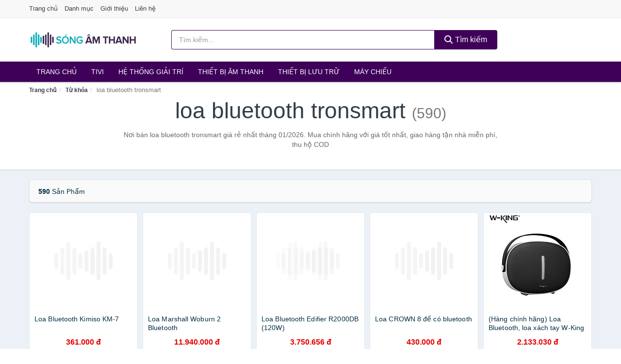

--- FILE ---
content_type: text/html; charset=UTF-8
request_url: https://songamthanh.com/tag/loa-bluetooth-tronsmart-ti/
body_size: 10056
content:
<!DOCTYPE html><html lang="vi"><head prefix="og: http://ogp.me/ns# fb: http://ogp.me/ns/fb# article: http://ogp.me/ns/article#"><meta charset="utf-8"><!--[if IE]><meta http-equiv='X-UA-Compatible' content='IE=edge,chrome=1'><![endif]--><meta name="viewport" content="width=device-width,minimum-scale=1,initial-scale=1"><title>Giá loa bluetooth tronsmart ở đâu rẻ nhất tháng 01/2026 - So sánh giá | SongAmThanh.com</title><meta name="description" content="Nơi bán loa bluetooth tronsmart giá rẻ nhất tháng 01/2026. Mua chính hãng với giá tốt nhất, giao hàng tận nhà miễn phí, thu hộ COD"><meta name="keywords" content="loa bluetooth tronsmart"><meta name="robots" content="noodp"/><meta itemprop="name" content="Giá loa bluetooth tronsmart ở đâu rẻ nhất tháng 01/2026 - So sánh giá | SongAmThanh.com"><meta itemprop="description" content="Nơi bán loa bluetooth tronsmart giá rẻ nhất tháng 01/2026. Mua chính hãng với giá tốt nhất, giao hàng tận nhà miễn phí, thu hộ COD"><meta itemprop="image" content="https://c.mgg.vn/d/songamthanh.com/img/logo.jpg"><meta name="twitter:card" content="summary"><meta name="twitter:site" content="SongAmThanh.com"><meta name="twitter:title" content="Giá loa bluetooth tronsmart ở đâu rẻ nhất tháng 01/2026 - So sánh giá | SongAmThanh.com"><meta name="twitter:description" content="Nơi bán loa bluetooth tronsmart giá rẻ nhất tháng 01/2026. Mua chính hãng với giá tốt nhất, giao hàng tận nhà miễn phí, thu hộ COD"><meta name="twitter:creator" content="@SongAmThanh"><meta name="twitter:image" content="https://c.mgg.vn/d/songamthanh.com/img/logo.jpg"><meta property="og:title" content="Giá loa bluetooth tronsmart ở đâu rẻ nhất tháng 01/2026 - So sánh giá | SongAmThanh.com" /><meta property="og:type" content="website" /><meta property="og:url" content="https://songamthanh.com/tag/loa-bluetooth-tronsmart-ti/" /><meta property="og:image" content="https://c.mgg.vn/d/songamthanh.com/img/logo.jpg" /><meta property="og:description" content="Nơi bán loa bluetooth tronsmart giá rẻ nhất tháng 01/2026. Mua chính hãng với giá tốt nhất, giao hàng tận nhà miễn phí, thu hộ COD" /><meta property="og:locale" content="vi_VN" /><meta property="og:site_name" content="Sóng Âm Thanh" /><meta property="fb:app_id" content="742738932864342"/><link rel="canonical" href="https://songamthanh.com/tag/loa-bluetooth-tronsmart-ti/" /><link rel="apple-touch-icon" sizes="180x180" href="https://c.mgg.vn/d/songamthanh.com/img/icons/apple-touch-icon.png"><link rel="icon" type="image/png" sizes="32x32" href="https://c.mgg.vn/d/songamthanh.com/img/icons/favicon-32x32.png"><link rel="icon" type="image/png" sizes="16x16" href="https://c.mgg.vn/d/songamthanh.com/img/icons/favicon-16x16.png"><link rel="manifest" href="https://songamthanh.com/webmanifest.json"><link rel="mask-icon" href="https://c.mgg.vn/d/songamthanh.com/img/icons/safari-pinned-tab.svg" color="#19153e"><link rel="shortcut icon" href="/favicon.ico"><meta name="apple-mobile-web-app-title" content="Sóng Âm Thanh"><meta name="application-name" content="Sóng Âm Thanh"><meta name="msapplication-TileColor" content="#19153e"><meta name="msapplication-TileImage" content="https://c.mgg.vn/d/songamthanh.com/img/icons/mstile-144x144.png"><meta name="msapplication-config" content="https://c.mgg.vn/d/songamthanh.com/img/icons/browserconfig.xml"><meta name="theme-color" content="#19153e"><style type="text/css">html{font-family:-apple-system,BlinkMacSystemFont,"Segoe UI",Roboto,"Helvetica Neue",Arial,"Noto Sans",sans-serif,"Apple Color Emoji","Segoe UI Emoji","Segoe UI Symbol","Noto Color Emoji";-webkit-text-size-adjust:100%;-ms-text-size-adjust:100%}body{margin:0}article,aside,details,figcaption,figure,footer,header,hgroup,main,menu,nav,section,summary{display:block}audio,canvas,progress,video{display:inline-block;vertical-align:baseline}audio:not([controls]){display:none;height:0}[hidden],template{display:none}a{background-color:transparent}a:active,a:hover{outline:0}abbr[title]{border-bottom:1px dotted}b,strong{font-weight:600}dfn{font-style:italic}h1{margin:.67em 0;font-size:2em}mark{color:#000;background:#ff0}small{font-size:80%}sub,sup{position:relative;font-size:75%;line-height:0;vertical-align:baseline}sup{top:-.5em}sub{bottom:-.25em}img{border:0}svg:not(:root){overflow:hidden}figure{margin:1em 40px}hr{height:0;-webkit-box-sizing:content-box;-moz-box-sizing:content-box;box-sizing:content-box}pre{overflow:auto}code,kbd,pre,samp{font-family:monospace,monospace;font-size:1em}button,input,optgroup,select,textarea{margin:0;font:inherit;color:inherit}button{overflow:visible}button,select{text-transform:none}button,html input[type=button],input[type=reset],input[type=submit]{-webkit-appearance:button;cursor:pointer}button[disabled],html input[disabled]{cursor:default}button::-moz-focus-inner,input::-moz-focus-inner{padding:0;border:0}input{line-height:normal}input[type=checkbox],input[type=radio]{-webkit-box-sizing:border-box;-moz-box-sizing:border-box;box-sizing:border-box;padding:0}input[type=number]::-webkit-inner-spin-button,input[type=number]::-webkit-outer-spin-button{height:auto}input[type=search]{-webkit-box-sizing:content-box;-moz-box-sizing:content-box;box-sizing:content-box;-webkit-appearance:textfield}input[type=search]::-webkit-search-cancel-button,input[type=search]::-webkit-search-decoration{-webkit-appearance:none}fieldset{padding:.35em .625em .75em;margin:0 2px;border:1px solid silver}legend{padding:0;border:0}textarea{overflow:auto}optgroup{font-weight:600}table{border-spacing:0;border-collapse:collapse}td,th{padding:0}</style><link href="https://c.mgg.vn/d/songamthanh.com/css/s1.css" rel="stylesheet"><!--[if lt IE 9]><script src="https://oss.maxcdn.com/html5shiv/3.7.3/html5shiv.min.js"></script><script src="https://oss.maxcdn.com/respond/1.4.2/respond.min.js"></script><![endif]--><script src="https://cdn.onesignal.com/sdks/OneSignalSDK.js" async=""></script><script>var OneSignal = window.OneSignal || [];OneSignal.push(function() {OneSignal.init({appId: "3b613afa-b86d-4268-85d1-6acecebc70e2"});});</script></head><body itemscope="" itemtype="http://schema.org/WebPage"><div id="header-top"><header itemscope="" itemtype="http://schema.org/WPHeader"><div id="top-header" class="hidden-xs"><div class="container"><div class="row"><div class="col-sm-12"><a href="https://songamthanh.com/" title="Trang chủ">Trang chủ</a> <a href="https://songamthanh.com/danh-muc/" title="Danh mục">Danh mục</a> <a href="https://songamthanh.com/p/gioi-thieu.html" title="Giới thiệu">Giới thiệu</a> <a href="https://songamthanh.com/p/lien-he.html" title="Liên hệ">Liên hệ</a></div></div></div></div><div id="main-header"><div class="container"><div class="row"><div class="col-xs-12 col-sm-4 col-md-3"><button type="button" class="visible-xs bnam-menu is-closed" data-toggle="offcanvas" aria-label="Menu"><span class="hamb-top"></span><span class="hamb-middle"></span><span class="hamb-bottom"></span></button><a href="https://songamthanh.com/" class="logo" itemprop="headline" title="SongAmThanh.com"><img data-original="https://c.mgg.vn/d/songamthanh.com/img/logo_header.jpg" class="lazy" alt="Sóng Âm Thanh" src="[data-uri]" width="auto" height="auto"><noscript><img src="https://c.mgg.vn/d/songamthanh.com/img/logo_header.jpg" alt="Sóng Âm Thanh" srcset="https://c.mgg.vn/d/songamthanh.com/img/logo_header@2x.jpg 2x"></noscript><span class="hidden" itemprop="description">Sóng Âm Thanh</span></a></div><div id="header-search" class="hidden-xs col-sm-8 col-md-7"><form method="GET" action="https://songamthanh.com/" itemprop="potentialAction" itemscope="" itemtype="http://schema.org/SearchAction"><meta itemprop="target" content="https://songamthanh.com/?s={s}"><div class="input-group form"><input type="text" name="s" class="form-control" placeholder="Tìm kiếm..." aria-label="Tìm kiếm Thương hiệu" value="" id="search-top"><span class="input-group-btn"><button class="btn btn-search-top" type="submit"><span class="s-icon"><span class="s-icon-circle"></span><span class="s-icon-rectangle"></span></span> Tìm kiếm</button></span></div></form></div></div></div></div></header></div><div id="search-mobi" class="container visible-xs"><div class="row"><div class="col-xs-12"><form method="GET" action="https://songamthanh.com/"><div class="input-group form"><input name="s" class="search-top form-control" placeholder="Tìm kiếm..." value="" type="text" aria-label="Tìm kiếm Thương hiệu"><span class="input-group-btn"><button class="btn btn-danger btn-search-top" type="submit">Tìm kiếm</button></span></div></form></div></div></div><div id="header-nav"><div class="container"><nav id="main-nav" itemscope itemtype="http://schema.org/SiteNavigationElement" aria-label="Main navigation"><ul class="menu"><li><a href="https://songamthanh.com/" title="Trang chủ">Trang chủ</a></li><li class="dropdown o-col"><a href="https://songamthanh.com/tivi-5649/" title="Tivi">Tivi</a><ul class="dropdown-menu"><li><a href="https://songamthanh.com/tivi-cao-cap-13534/" title="Tivi cao cấp">Tivi cao cấp</a></li><li><a href="https://songamthanh.com/smart-tivi-android-tivi-4873/" title="Smart Tivi - Android Tivi">Smart Tivi - Android Tivi</a></li><li><a href="https://songamthanh.com/internet-tivi-12158/" title="Internet Tivi">Internet Tivi</a></li><li><a href="https://songamthanh.com/tivi-4k-6914/" title="Tivi 4K">Tivi 4K</a></li><li><a href="https://songamthanh.com/tivi-thuong-led-4870/" title="Tivi thường (LED)">Tivi thường (LED)</a></li><li><a href="https://songamthanh.com/tivi-oled-8237/" title="Tivi OLED">Tivi OLED</a></li><li><a href="https://songamthanh.com/tivi-qled-9584/" title="Tivi QLED">Tivi QLED</a></li></ul></li><li class="dropdown"><a href="https://songamthanh.com/he-thong-giai-tri-27202/" title="Hệ thống giải trí">Hệ thống giải trí</a><ul class="dropdown-menu"><li><a href="https://songamthanh.com/android-tv-box-smart-box-7708/" title="Android TV Box, Smart Box">Android TV Box, Smart Box</a></li><li><a href="https://songamthanh.com/thiet-bi-phat-streaming-29492/" title="Thiết bị phát Streaming">Thiết bị phát Streaming</a></li><li><a href="https://songamthanh.com/loa-7709/" title="Loa">Loa</a></li><li><a href="https://songamthanh.com/dan-am-thanh-5600/" title="Dàn âm thanh">Dàn âm thanh</a></li><li><a href="https://songamthanh.com/receivers-amplifier-mixer-7713/" title="Receivers, Amplifier, Mixer">Receivers, Amplifier, Mixer</a></li><li><a href="https://songamthanh.com/bo-giai-ma-am-thanh-dac-29506/" title="Bộ giải mã âm thanh DAC">Bộ giải mã âm thanh DAC</a></li><li><a href="https://songamthanh.com/micro-karaoke-san-khau-27286/" title="Micro Karaoke - sân khấu">Micro Karaoke - sân khấu</a></li><li><a href="https://songamthanh.com/dau-cd-dvd-karaoke-blu-ray-7711/" title="Đầu CD, DVD, karaoke, Blu-ray">Đầu CD, DVD, karaoke, Blu-ray</a></li><li><a href="https://songamthanh.com/may-radio-cassette-7712/" title="Máy radio cassette">Máy radio cassette</a></li><li><a href="https://songamthanh.com/phu-kien-tivi-7716/" title="Phụ kiện Tivi">Phụ kiện Tivi</a></li><li><a href="https://songamthanh.com/phu-kien-am-thanh-8702/" title="Phụ kiện âm thanh">Phụ kiện âm thanh</a></li><li><a href="https://songamthanh.com/cap-chuyen-doi-12930/" title="Cáp chuyển đổi">Cáp chuyển đổi</a></li></ul></li><li class="dropdown o-col"><a href="https://songamthanh.com/thiet-bi-am-thanh-8849/" title="Thiết bị âm thanh">Thiết bị âm thanh</a><ul class="dropdown-menu"><li><a href="https://songamthanh.com/tai-nghe-co-day-2438/" title="Tai nghe có dây">Tai nghe có dây</a></li><li><a href="https://songamthanh.com/tai-nghe-bluetooth-2445/" title="Tai nghe bluetooth">Tai nghe bluetooth</a></li><li><a href="https://songamthanh.com/loa-nghe-nhac-2439/" title="Loa nghe nhạc">Loa nghe nhạc</a></li><li><a href="https://songamthanh.com/micro-29276/" title="Micro">Micro</a></li><li><a href="https://songamthanh.com/dac-va-amplifier-di-dong-20804/" title="DAC và Amplifier di động">DAC và Amplifier di động</a></li><li><a href="https://songamthanh.com/may-thu-va-may-phat-am-thanh-29290/" title="Máy thu và máy phát âm thanh">Máy thu và máy phát âm thanh</a></li><li><a href="https://songamthanh.com/phu-kien-am-thanh-31008/" title="Phụ kiện âm thanh">Phụ kiện âm thanh</a></li></ul></li><li class="dropdown o-col"><a href="https://songamthanh.com/thiet-bi-luu-tru-8694/" title="Thiết bị lưu trữ">Thiết bị lưu trữ</a><ul class="dropdown-menu"><li><a href="https://songamthanh.com/usb-luu-tru-2462/" title="USB">USB</a></li><li><a href="https://songamthanh.com/dia-trang-bang-cuon-29472/" title="Đĩa trắng - Băng cuộn">Đĩa trắng - Băng cuộn</a></li><li><a href="https://songamthanh.com/o-cung-di-dong-gan-ngoai-2461/" title="Ổ cứng di động">Ổ cứng di động</a></li><li><a href="https://songamthanh.com/o-cung-gan-trong-29478/" title="Ổ cứng gắn trong">Ổ cứng gắn trong</a></li><li><a href="https://songamthanh.com/thiet-bi-luu-tru-qua-mang-nas-5983/" title="Thiết bị lưu trữ qua mạng NAS">Thiết bị lưu trữ qua mạng NAS</a></li><li><a href="https://songamthanh.com/case-o-cung-hop-dung-hdd-box-dock-o-cung-5984/" title="Case ổ cứng, hộp đựng HDD box, dock ổ cứng">Case ổ cứng, hộp đựng HDD box, dock ổ cứng</a></li></ul></li><li class="dropdown o-col"><a href="https://songamthanh.com/may-chieu-3298/" title="Máy chiếu">Máy chiếu</a><ul class="dropdown-menu"><li><a href="https://songamthanh.com/may-chieu-29586/" title="Máy chiếu">Máy chiếu</a></li><li><a href="https://songamthanh.com/phu-kien-may-chieu-29594/" title="Phụ kiện máy chiếu">Phụ kiện máy chiếu</a></li><li><a href="https://songamthanh.com/man-hinh-ghep-man-hinh-led-29636/" title="Màn hình ghép - Màn hình LED">Màn hình ghép - Màn hình LED</a></li></ul></li></ul></nav></div></div><div class="overlay"></div><script type="application/ld+json">{"@context":"http://schema.org","@type":"BreadcrumbList","itemListElement":[{"@type":"ListItem","position":1,"item":{"@id":"https://songamthanh.com/","name":"Sóng Âm Thanh"}},{"@type":"ListItem","position":2,"item":{"@id":"https://songamthanh.com/tag/","name":"Từ khóa"}},{"@type":"ListItem","position":3,"item":{"@id":"https://songamthanh.com/tag/loa-bluetooth-tronsmart-ti/","name":"loa bluetooth tronsmart"}}]}</script><div id="breadcrumb"><div class="container"><ol class="breadcrumb"><li><a href="https://songamthanh.com/" title="Trang chủ Sóng Âm Thanh">Trang chủ</a></li><li><a href="https://songamthanh.com/tag/" title="Từ khóa">Từ khóa</a></li><li class="active hidden-xs">loa bluetooth tronsmart</li></ol></div></div><main><div id="main_head" class="box-shadow"><div class="container"><div class="row text-center"><h1 class="page-title">loa bluetooth tronsmart <small>(590)</small></h1><div class="page-desc col-xs-12 col-xs-offset-0 col-sm-10 col-sm-offset-1 col-md-8 col-md-offset-2">Nơi bán loa bluetooth tronsmart giá rẻ nhất tháng 01/2026. Mua chính hãng với giá tốt nhất, giao hàng tận nhà miễn phí, thu hộ COD</div></div></div></div><div id="main" class="container"><div class="row"><div id="bn_r" class="col-xs-12"><section class="product-box"><div id="product_filter" class="box-shadow"><div id="box_count_product"><strong>590</strong> sản phẩm</div><div class="box_filter pull-right hidden"><form class="form-inline" method="GET"><label>Sắp xếp theo </label><select class="form-control" name="sap-xep" aria-label="Sắp xếp"><option value="moi-nhat">Mới nhất</option><option value="gia-tang">Giá từ thấp đến cao</option><option value="gia-giam">Giá từ cao đến thấp</option></select></form></div></div><div class="product-list row"><div class="col-xs-6 col-sm-3 col-md-15 ip"><a href="https://songamthanh.com/loa-bluetooth-kimiso-km-7-nti157425395.html" title="Loa Bluetooth Kimiso KM-7"><div><img src="https://c.mgg.vn/d/songamthanh.com/img/no-pro.jpg" alt="img"><img data-original="https://salt.tikicdn.com/cache/200x200/ts/product/e5/f6/f9/4c184502448ec9d17b0a6632eefe2ce3.jpg" class="lazy bn-abg" src="https://c.mgg.vn/d/songamthanh.com/img/no-pro.jpg" alt="Loa Bluetooth Kimiso KM-7"><noscript><img src="https://salt.tikicdn.com/cache/200x200/ts/product/e5/f6/f9/4c184502448ec9d17b0a6632eefe2ce3.jpg"></noscript></div><span>Loa Bluetooth Kimiso KM-7</span><span>361.000 đ</span></a></div><div class="col-xs-6 col-sm-3 col-md-15 ip"><a href="https://songamthanh.com/loa-marshall-woburn-2-bluetooth-nti34240815.html" title="Loa Marshall Woburn 2 Bluetooth"><div><img src="https://c.mgg.vn/d/songamthanh.com/img/no-pro.jpg" alt="img"><img data-original="https://salt.tikicdn.com/cache/200x200/ts/product/fb/b5/4c/c605822e05a6ff62ce23b32dc48720e6.png" class="lazy bn-abg" src="https://c.mgg.vn/d/songamthanh.com/img/no-pro.jpg" alt="Loa Marshall Woburn 2 Bluetooth"><noscript><img src="https://salt.tikicdn.com/cache/200x200/ts/product/fb/b5/4c/c605822e05a6ff62ce23b32dc48720e6.png"></noscript></div><span>Loa Marshall Woburn 2 Bluetooth</span><span>11.940.000 đ</span></a></div><div class="col-xs-6 col-sm-3 col-md-15 ip"><a href="https://songamthanh.com/loa-bluetooth-edifier-r2000db-120w-nti9977216.html" title="Loa Bluetooth Edifier R2000DB (120W)"><div><img src="https://c.mgg.vn/d/songamthanh.com/img/no-pro.jpg" alt="img"><img data-original="https://salt.tikicdn.com/cache/200x200/ts/product/f1/eb/f4/546e7a967974ae53eaa61d29e036e766.jpg" class="lazy bn-abg" src="https://c.mgg.vn/d/songamthanh.com/img/no-pro.jpg" alt="Loa Bluetooth Edifier R2000DB (120W)"><noscript><img src="https://salt.tikicdn.com/cache/200x200/ts/product/f1/eb/f4/546e7a967974ae53eaa61d29e036e766.jpg"></noscript></div><span>Loa Bluetooth Edifier R2000DB (120W)</span><span>3.750.656 đ</span></a></div><div class="col-xs-6 col-sm-3 col-md-15 ip"><a href="https://songamthanh.com/loa-crown-8-de-co-bluetooth-nti157426081.html" title="Loa CROWN 8 đế có bluetooth"><div><img src="https://c.mgg.vn/d/songamthanh.com/img/no-pro.jpg" alt="img"><img data-original="https://salt.tikicdn.com/cache/200x200/ts/product/0a/1d/67/9aedaf3d95644c3a985f8e7e1be38045.jpg" class="lazy bn-abg" src="https://c.mgg.vn/d/songamthanh.com/img/no-pro.jpg" alt="Loa CROWN 8 đế có bluetooth"><noscript><img src="https://salt.tikicdn.com/cache/200x200/ts/product/0a/1d/67/9aedaf3d95644c3a985f8e7e1be38045.jpg"></noscript></div><span>Loa CROWN 8 đế có bluetooth</span><span>430.000 đ</span></a></div><div class="col-xs-6 col-sm-3 col-md-15 ip"><a href="https://songamthanh.com/hang-chinh-hang-loa-bluetooth-nti144740884.html" title="(Hàng chính hãng) Loa Bluetooth, loa xách tay W-King T8"><div><img src="https://c.mgg.vn/d/songamthanh.com/img/no-pro.jpg" alt="img"><img data-original="https://salt.tikicdn.com/cache/200x200/ts/product/31/43/67/9879f9ab6ac511a956fbf4d7599f4555.jpg" class="lazy bn-abg" src="https://c.mgg.vn/d/songamthanh.com/img/no-pro.jpg" alt="(Hàng chính hãng) Loa Bluetooth, loa xách tay W-King T8"><noscript><img src="https://salt.tikicdn.com/cache/200x200/ts/product/31/43/67/9879f9ab6ac511a956fbf4d7599f4555.jpg"></noscript></div><span>(Hàng chính hãng) Loa Bluetooth, loa xách tay W-King T8</span><span>2.133.030 đ</span></a></div><div class="col-xs-6 col-sm-3 col-md-15 ip"><a href="https://songamthanh.com/loa-bluetooth-havit-sk819bt-hang-nti272244741.html" title="Loa Bluetooth Havit SK819BT - Hàng chính hãng"><div><img src="https://c.mgg.vn/d/songamthanh.com/img/no-pro.jpg" alt="img"><img data-original="https://salt.tikicdn.com/cache/200x200/ts/product/45/80/9f/cb8ef9642c3a1833ab77a16ff05c4d05.jpg" class="lazy bn-abg" src="https://c.mgg.vn/d/songamthanh.com/img/no-pro.jpg" alt="Loa Bluetooth Havit SK819BT - Hàng chính hãng"><noscript><img src="https://salt.tikicdn.com/cache/200x200/ts/product/45/80/9f/cb8ef9642c3a1833ab77a16ff05c4d05.jpg"></noscript></div><span>Loa Bluetooth Havit SK819BT - Hàng chính hãng</span><span>390.000 đ</span></a></div><div class="col-xs-6 col-sm-3 col-md-15 ip"><a href="https://songamthanh.com/loa-bluetooth-jbl-charge-4-chinh-nti50241269.html" title="Loa bluetooth JBL Charge 4 - CHÍNH HÃNG"><div><img src="https://c.mgg.vn/d/songamthanh.com/img/no-pro.jpg" alt="img"><img data-original="https://salt.tikicdn.com/cache/200x200/ts/product/50/84/5a/718cb79ea211adcdfd882cbc3149331f.jpg" class="lazy bn-abg" src="https://c.mgg.vn/d/songamthanh.com/img/no-pro.jpg" alt="Loa bluetooth JBL Charge 4 - CHÍNH HÃNG"><noscript><img src="https://salt.tikicdn.com/cache/200x200/ts/product/50/84/5a/718cb79ea211adcdfd882cbc3149331f.jpg"></noscript></div><span>Loa bluetooth JBL Charge 4 - CHÍNH HÃNG</span><span>2.960.000 đ</span></a></div><div class="col-xs-6 col-sm-3 col-md-15 ip"><a href="https://songamthanh.com/f2-loa-bluetooth-kingta-hang-nti274395188.html" title="F2 Loa Bluetooth Kingta - HÀNG CHÍNH HÃNG"><div><img src="https://c.mgg.vn/d/songamthanh.com/img/no-pro.jpg" alt="img"><img data-original="https://salt.tikicdn.com/cache/200x200/ts/product/0e/a8/41/687b26c881cb2eb4d3affececfabafd0.jpg" class="lazy bn-abg" src="https://c.mgg.vn/d/songamthanh.com/img/no-pro.jpg" alt="F2 Loa Bluetooth Kingta - HÀNG CHÍNH HÃNG"><noscript><img src="https://salt.tikicdn.com/cache/200x200/ts/product/0e/a8/41/687b26c881cb2eb4d3affececfabafd0.jpg"></noscript></div><span>F2 Loa Bluetooth Kingta - HÀNG CHÍNH HÃNG</span><span>460.000 đ</span></a></div><div class="col-xs-6 col-sm-3 col-md-15 ip"><a href="https://songamthanh.com/q08s-loa-bluetooth-kingta-hang-nti274394985.html" title="Q08S Loa Bluetooth Kingta - HÀNG CHÍNH HÃNG"><div><img src="https://c.mgg.vn/d/songamthanh.com/img/no-pro.jpg" alt="img"><img data-original="https://salt.tikicdn.com/cache/200x200/ts/product/82/ee/b0/2583ff12e77c132f126b596141092ca3.jpg" class="lazy bn-abg" src="https://c.mgg.vn/d/songamthanh.com/img/no-pro.jpg" alt="Q08S Loa Bluetooth Kingta - HÀNG CHÍNH HÃNG"><noscript><img src="https://salt.tikicdn.com/cache/200x200/ts/product/82/ee/b0/2583ff12e77c132f126b596141092ca3.jpg"></noscript></div><span>Q08S Loa Bluetooth Kingta - HÀNG CHÍNH HÃNG</span><span>390.000 đ</span></a></div><div class="col-xs-6 col-sm-3 col-md-15 ip"><a href="https://songamthanh.com/loa-bluetooth-xm-520-hang-nhap-nti251983771.html" title="Loa Bluetooth XM-520 ( Hàng nhập khẩu )"><div><img src="https://c.mgg.vn/d/songamthanh.com/img/no-pro.jpg" alt="img"><img data-original="https://salt.tikicdn.com/cache/200x200/ts/product/cd/28/14/8b853d668fc7cc47a30bb1808d028eec.jpg" class="lazy bn-abg" src="https://c.mgg.vn/d/songamthanh.com/img/no-pro.jpg" alt="Loa Bluetooth XM-520 ( Hàng nhập khẩu )"><noscript><img src="https://salt.tikicdn.com/cache/200x200/ts/product/cd/28/14/8b853d668fc7cc47a30bb1808d028eec.jpg"></noscript></div><span>Loa Bluetooth XM-520 ( Hàng nhập khẩu )</span><span>267.900 đ</span></a></div><div class="col-xs-6 col-sm-3 col-md-15 ip"><a href="https://songamthanh.com/h1-loa-bluetooth-kingta-hang-nti274395106.html" title="H1 Loa Bluetooth Kingta -HÀNG CHÍNH HÃNG"><div><img src="https://c.mgg.vn/d/songamthanh.com/img/no-pro.jpg" alt="img"><img data-original="https://salt.tikicdn.com/cache/200x200/ts/product/34/a0/8d/6a72048a3fc888abd72dd787aa62aad6.jpg" class="lazy bn-abg" src="https://c.mgg.vn/d/songamthanh.com/img/no-pro.jpg" alt="H1 Loa Bluetooth Kingta -HÀNG CHÍNH HÃNG"><noscript><img src="https://salt.tikicdn.com/cache/200x200/ts/product/34/a0/8d/6a72048a3fc888abd72dd787aa62aad6.jpg"></noscript></div><span>H1 Loa Bluetooth Kingta -HÀNG CHÍNH HÃNG</span><span>990.000 đ</span></a></div><div class="col-xs-6 col-sm-3 col-md-15 ip"><a href="https://songamthanh.com/loa-bluetooth-havit-sk818bt-hang-nti276950615.html" title="Loa Bluetooth Havit SK818BT - Hàng chính hãng"><div><img src="https://c.mgg.vn/d/songamthanh.com/img/no-pro.jpg" alt="img"><img data-original="https://salt.tikicdn.com/cache/200x200/ts/product/3b/e5/f4/631265f56507d23deeb85e2665fd6b79.jpg" class="lazy bn-abg" src="https://c.mgg.vn/d/songamthanh.com/img/no-pro.jpg" alt="Loa Bluetooth Havit SK818BT - Hàng chính hãng"><noscript><img src="https://salt.tikicdn.com/cache/200x200/ts/product/3b/e5/f4/631265f56507d23deeb85e2665fd6b79.jpg"></noscript></div><span>Loa Bluetooth Havit SK818BT - Hàng chính hãng</span><span>750.000 đ</span></a></div><div class="col-xs-6 col-sm-3 col-md-15 ip"><a href="https://songamthanh.com/loa-bluetooth-icore-mini-hang-nti275468272.html" title="Loa Bluetooth iCore mini - Hàng chính hãng"><div><img src="https://c.mgg.vn/d/songamthanh.com/img/no-pro.jpg" alt="img"><img data-original="https://salt.tikicdn.com/cache/200x200/ts/product/79/22/59/82d6179545f64ec16342dcecad8d251f.png" class="lazy bn-abg" src="https://c.mgg.vn/d/songamthanh.com/img/no-pro.jpg" alt="Loa Bluetooth iCore mini - Hàng chính hãng"><noscript><img src="https://salt.tikicdn.com/cache/200x200/ts/product/79/22/59/82d6179545f64ec16342dcecad8d251f.png"></noscript></div><span>Loa Bluetooth iCore mini - Hàng chính hãng</span><span>193.030 đ</span></a></div><div class="col-xs-6 col-sm-3 col-md-15 ip"><a href="https://songamthanh.com/loa-bluetooth-olike-s6-hang-nti277006061.html" title="Loa Bluetooth Olike S6 – Hàng chính Hãng"><div><img src="https://c.mgg.vn/d/songamthanh.com/img/no-pro.jpg" alt="img"><img data-original="https://salt.tikicdn.com/cache/200x200/ts/product/0e/7a/cc/d6d73b92bee25f259b7e6ec41e07c4bf.jpg" class="lazy bn-abg" src="https://c.mgg.vn/d/songamthanh.com/img/no-pro.jpg" alt="Loa Bluetooth Olike S6 – Hàng chính Hãng"><noscript><img src="https://salt.tikicdn.com/cache/200x200/ts/product/0e/7a/cc/d6d73b92bee25f259b7e6ec41e07c4bf.jpg"></noscript></div><span>Loa Bluetooth Olike S6 – Hàng chính Hãng</span><span>990.000 đ</span></a></div><div class="col-xs-6 col-sm-3 col-md-15 ip"><a href="https://songamthanh.com/loa-bluetooth-havit-sk838bt-hang-nti244304437.html" title="Loa Bluetooth Havit SK838BT - Hàng chính hãng"><div><img src="https://c.mgg.vn/d/songamthanh.com/img/no-pro.jpg" alt="img"><img data-original="https://salt.tikicdn.com/cache/200x200/ts/product/e2/07/4d/a8f8b230d391842152d8914ed87998ff.jpg" class="lazy bn-abg" src="https://c.mgg.vn/d/songamthanh.com/img/no-pro.jpg" alt="Loa Bluetooth Havit SK838BT - Hàng chính hãng"><noscript><img src="https://salt.tikicdn.com/cache/200x200/ts/product/e2/07/4d/a8f8b230d391842152d8914ed87998ff.jpg"></noscript></div><span>Loa Bluetooth Havit SK838BT - Hàng chính hãng</span><span>460.000 đ</span></a></div><div class="col-xs-6 col-sm-3 col-md-15 ip"><a href="https://songamthanh.com/loa-bluetooth-soundmax-m7-hang-nti43190664.html" title="Loa Bluetooth Soundmax M7 - Hàng Chính Hãng"><div><img src="https://c.mgg.vn/d/songamthanh.com/img/no-pro.jpg" alt="img"><img data-original="https://salt.tikicdn.com/cache/200x200/ts/product/0b/b6/c5/ee49669c9ce892938635241aac103543.jpg" class="lazy bn-abg" src="https://c.mgg.vn/d/songamthanh.com/img/no-pro.jpg" alt="Loa Bluetooth Soundmax M7 - Hàng Chính Hãng"><noscript><img src="https://salt.tikicdn.com/cache/200x200/ts/product/0b/b6/c5/ee49669c9ce892938635241aac103543.jpg"></noscript></div><span>Loa Bluetooth Soundmax M7 - Hàng Chính Hãng</span><span>5.600.000 đ</span></a></div><div class="col-xs-6 col-sm-3 col-md-15 ip"><a href="https://songamthanh.com/loa-bluetooth-havit-m65-hang-nti193614574.html" title="Loa Bluetooth Havit M65 - Hàng chính hãng"><div><img src="https://c.mgg.vn/d/songamthanh.com/img/no-pro.jpg" alt="img"><img data-original="https://salt.tikicdn.com/cache/200x200/ts/product/a8/e3/a0/f3e433b2e2ea48f3a5022781735b488b.jpg" class="lazy bn-abg" src="https://c.mgg.vn/d/songamthanh.com/img/no-pro.jpg" alt="Loa Bluetooth Havit M65 - Hàng chính hãng"><noscript><img src="https://salt.tikicdn.com/cache/200x200/ts/product/a8/e3/a0/f3e433b2e2ea48f3a5022781735b488b.jpg"></noscript></div><span>Loa Bluetooth Havit M65 - Hàng chính hãng</span><span>710.000 đ</span></a></div><div class="col-xs-6 col-sm-3 col-md-15 ip"><a href="https://songamthanh.com/loa-bluetooth-di-dong-energizer-nti127216699.html" title="Loa Bluetooth di động Energizer BTS 061"><div><img src="https://c.mgg.vn/d/songamthanh.com/img/no-pro.jpg" alt="img"><img data-original="https://salt.tikicdn.com/cache/200x200/ts/product/25/59/0a/34e5bae9d799eccde581d4b92b79829d.jpg" class="lazy bn-abg" src="https://c.mgg.vn/d/songamthanh.com/img/no-pro.jpg" alt="Loa Bluetooth di động Energizer BTS 061"><noscript><img src="https://salt.tikicdn.com/cache/200x200/ts/product/25/59/0a/34e5bae9d799eccde581d4b92b79829d.jpg"></noscript></div><span>Loa Bluetooth di động Energizer BTS 061</span><span>282.000 đ</span></a></div><div class="col-xs-6 col-sm-3 col-md-15 ip"><a href="https://songamthanh.com/loa-bluetooth-jonter-m99-hang-nti276318715.html" title="Loa Bluetooth Jonter M99 (HÀNG CHÍNH HÃNG)"><div><img src="https://c.mgg.vn/d/songamthanh.com/img/no-pro.jpg" alt="img"><img data-original="https://salt.tikicdn.com/cache/200x200/ts/product/39/ac/9d/6849c64cc3a9ece19cecd075bc7b933f.png" class="lazy bn-abg" src="https://c.mgg.vn/d/songamthanh.com/img/no-pro.jpg" alt="Loa Bluetooth Jonter M99 (HÀNG CHÍNH HÃNG)"><noscript><img src="https://salt.tikicdn.com/cache/200x200/ts/product/39/ac/9d/6849c64cc3a9ece19cecd075bc7b933f.png"></noscript></div><span>Loa Bluetooth Jonter M99 (HÀNG CHÍNH HÃNG)</span><span>575.040 đ</span></a></div><div class="col-xs-6 col-sm-3 col-md-15 ip"><a href="https://songamthanh.com/loa-bluetooth-havit-sk900bt-hang-nti275490145.html" title="Loa Bluetooth Havit SK900BT - Hàng chính hãng"><div><img src="https://c.mgg.vn/d/songamthanh.com/img/no-pro.jpg" alt="img"><img data-original="https://salt.tikicdn.com/cache/200x200/ts/product/cc/7a/52/3b6a25f04a018851e34f07af16362111.jpg" class="lazy bn-abg" src="https://c.mgg.vn/d/songamthanh.com/img/no-pro.jpg" alt="Loa Bluetooth Havit SK900BT - Hàng chính hãng"><noscript><img src="https://salt.tikicdn.com/cache/200x200/ts/product/cc/7a/52/3b6a25f04a018851e34f07af16362111.jpg"></noscript></div><span>Loa Bluetooth Havit SK900BT - Hàng chính hãng</span><span>460.000 đ</span></a></div><div class="col-xs-6 col-sm-3 col-md-15 ip"><a href="https://songamthanh.com/loa-bluetooth-havit-sk854bt-hang-nti192355444.html" title="Loa Bluetooth Havit SK854BT - Hàng chính hãng"><div><img src="https://c.mgg.vn/d/songamthanh.com/img/no-pro.jpg" alt="img"><img data-original="https://salt.tikicdn.com/cache/200x200/ts/product/e6/8e/2a/4b05b6f19015ab38cecd1ada43b8ec5e.jpg" class="lazy bn-abg" src="https://c.mgg.vn/d/songamthanh.com/img/no-pro.jpg" alt="Loa Bluetooth Havit SK854BT - Hàng chính hãng"><noscript><img src="https://salt.tikicdn.com/cache/200x200/ts/product/e6/8e/2a/4b05b6f19015ab38cecd1ada43b8ec5e.jpg"></noscript></div><span>Loa Bluetooth Havit SK854BT - Hàng chính hãng</span><span>349.000 đ</span></a></div><div class="col-xs-6 col-sm-3 col-md-15 ip"><a href="https://songamthanh.com/loa-bluetooth-hoco-bs30-hang-nti147855521.html" title="Loa Bluetooth Hoco BS30 - Hàng nhập khẩu"><div><img src="https://c.mgg.vn/d/songamthanh.com/img/no-pro.jpg" alt="img"><img data-original="https://salt.tikicdn.com/cache/200x200/ts/product/03/63/3e/afea95cad3690039bfbf5e9ce5011b65.jpg" class="lazy bn-abg" src="https://c.mgg.vn/d/songamthanh.com/img/no-pro.jpg" alt="Loa Bluetooth Hoco BS30 - Hàng nhập khẩu"><noscript><img src="https://salt.tikicdn.com/cache/200x200/ts/product/03/63/3e/afea95cad3690039bfbf5e9ce5011b65.jpg"></noscript></div><span>Loa Bluetooth Hoco BS30 - Hàng nhập khẩu</span><span>460.000 đ</span></a></div><div class="col-xs-6 col-sm-3 col-md-15 ip"><a href="https://songamthanh.com/loa-bluetooth-kimiso-e92-hang-nti31247255.html" title="Loa bluetooth Kimiso E92 - Hàng Chính Hãng"><div><img src="https://c.mgg.vn/d/songamthanh.com/img/no-pro.jpg" alt="img"><img data-original="https://salt.tikicdn.com/cache/200x200/ts/product/4a/04/de/a7a69737d68e89befa2adaa67bc3e5e9.jpg" class="lazy bn-abg" src="https://c.mgg.vn/d/songamthanh.com/img/no-pro.jpg" alt="Loa bluetooth Kimiso E92 - Hàng Chính Hãng"><noscript><img src="https://salt.tikicdn.com/cache/200x200/ts/product/4a/04/de/a7a69737d68e89befa2adaa67bc3e5e9.jpg"></noscript></div><span>Loa bluetooth Kimiso E92 - Hàng Chính Hãng</span><span>430.000 đ</span></a></div><div class="col-xs-6 col-sm-3 col-md-15 ip"><a href="https://songamthanh.com/loa-bluetooth-havit-sk809bt-hang-nti278723252.html" title="Loa Bluetooth Havit SK809BT - Hàng chính hãng"><div><img src="https://c.mgg.vn/d/songamthanh.com/img/no-pro.jpg" alt="img"><img data-original="https://salt.tikicdn.com/cache/200x200/ts/product/31/71/9d/ec9c707848be4b1d03822aa0c95b5c81.jpg" class="lazy bn-abg" src="https://c.mgg.vn/d/songamthanh.com/img/no-pro.jpg" alt="Loa Bluetooth Havit SK809BT - Hàng chính hãng"><noscript><img src="https://salt.tikicdn.com/cache/200x200/ts/product/31/71/9d/ec9c707848be4b1d03822aa0c95b5c81.jpg"></noscript></div><span>Loa Bluetooth Havit SK809BT - Hàng chính hãng</span><span>319.000 đ</span></a></div><div class="col-xs-6 col-sm-3 col-md-15 ip"><a href="https://songamthanh.com/loa-bluetooth-havit-sk832bt-hang-nti275490172.html" title="Loa Bluetooth Havit SK832BT - Hàng chính hãng"><div><img src="https://c.mgg.vn/d/songamthanh.com/img/no-pro.jpg" alt="img"><img data-original="https://salt.tikicdn.com/cache/200x200/ts/product/88/ab/c5/ac3f3c6412d7959740bee2c9f4d843f0.jpg" class="lazy bn-abg" src="https://c.mgg.vn/d/songamthanh.com/img/no-pro.jpg" alt="Loa Bluetooth Havit SK832BT - Hàng chính hãng"><noscript><img src="https://salt.tikicdn.com/cache/200x200/ts/product/88/ab/c5/ac3f3c6412d7959740bee2c9f4d843f0.jpg"></noscript></div><span>Loa Bluetooth Havit SK832BT - Hàng chính hãng</span><span>655.000 đ</span></a></div><div class="col-xs-6 col-sm-3 col-md-15 ip"><a href="https://songamthanh.com/loa-bluetooth-microlab-ms210-nti145718425.html" title="Loa bluetooth Microlab MS210 - Hàng Chính Hãng"><div><img src="https://c.mgg.vn/d/songamthanh.com/img/no-pro.jpg" alt="img"><img data-original="https://salt.tikicdn.com/cache/200x200/ts/product/2e/cd/e8/ead32e20ebde11f76c65ea5f7abf3a72.jpg" class="lazy bn-abg" src="https://c.mgg.vn/d/songamthanh.com/img/no-pro.jpg" alt="Loa bluetooth Microlab MS210 - Hàng Chính Hãng"><noscript><img src="https://salt.tikicdn.com/cache/200x200/ts/product/2e/cd/e8/ead32e20ebde11f76c65ea5f7abf3a72.jpg"></noscript></div><span>Loa bluetooth Microlab MS210 - Hàng Chính Hãng</span><span>429.000 đ</span></a></div><div class="col-xs-6 col-sm-3 col-md-15 ip"><a href="https://songamthanh.com/loa-bluetooth-hoco-bs38-hang-nti66637246.html" title="Loa Bluetooth Hoco BS38 - Hàng chính hãng"><div><img src="https://c.mgg.vn/d/songamthanh.com/img/no-pro.jpg" alt="img"><img data-original="https://salt.tikicdn.com/cache/200x200/ts/product/11/6c/68/bf31c44bbf627895d8dafcae2480bb7d.jpg" class="lazy bn-abg" src="https://c.mgg.vn/d/songamthanh.com/img/no-pro.jpg" alt="Loa Bluetooth Hoco BS38 - Hàng chính hãng"><noscript><img src="https://salt.tikicdn.com/cache/200x200/ts/product/11/6c/68/bf31c44bbf627895d8dafcae2480bb7d.jpg"></noscript></div><span>Loa Bluetooth Hoco BS38 - Hàng chính hãng</span><span>279.000 đ</span></a></div><div class="col-xs-6 col-sm-3 col-md-15 ip"><a href="https://songamthanh.com/loa-bluetooth-havit-sk816bt-hang-nti172678354.html" title="Loa Bluetooth Havit SK816BT - Hàng chính hãng"><div><img src="https://c.mgg.vn/d/songamthanh.com/img/no-pro.jpg" alt="img"><img data-original="https://salt.tikicdn.com/cache/200x200/ts/product/a1/5f/17/5df8138fb1cc33d4edfddadf268e8bcc.jpg" class="lazy bn-abg" src="https://c.mgg.vn/d/songamthanh.com/img/no-pro.jpg" alt="Loa Bluetooth Havit SK816BT - Hàng chính hãng"><noscript><img src="https://salt.tikicdn.com/cache/200x200/ts/product/a1/5f/17/5df8138fb1cc33d4edfddadf268e8bcc.jpg"></noscript></div><span>Loa Bluetooth Havit SK816BT - Hàng chính hãng</span><span>1.530.000 đ</span></a></div><div class="col-xs-6 col-sm-3 col-md-15 ip"><a href="https://songamthanh.com/loa-bluetooth-hoco-bs31-hang-nhap-nti23284757.html" title="Loa Bluetooth Hoco BS31 Hàng Nhập Khẩu"><div><img src="https://c.mgg.vn/d/songamthanh.com/img/no-pro.jpg" alt="img"><img data-original="https://salt.tikicdn.com/cache/200x200/ts/product/b4/43/7a/3065201ef2a8d76714309169a9eee70b.jpg" class="lazy bn-abg" src="https://c.mgg.vn/d/songamthanh.com/img/no-pro.jpg" alt="Loa Bluetooth Hoco BS31 Hàng Nhập Khẩu"><noscript><img src="https://salt.tikicdn.com/cache/200x200/ts/product/b4/43/7a/3065201ef2a8d76714309169a9eee70b.jpg"></noscript></div><span>Loa Bluetooth Hoco BS31 Hàng Nhập Khẩu</span><span>239.000 đ</span></a></div><div class="col-xs-6 col-sm-3 col-md-15 ip"><a href="https://songamthanh.com/loa-bluetooth-sony-srs-xg300-pin-nti193125565.html" title="Loa Bluetooth Sony SRS-XG300 (Pin 25h, IP67, Bluetooth 5.2) - Hàng Chính Hãng"><div><img src="https://c.mgg.vn/d/songamthanh.com/img/no-pro.jpg" alt="img"><img data-original="https://salt.tikicdn.com/cache/200x200/ts/product/9d/64/14/749268d1668f3f925716fa6da1d2bb51.jpg" class="lazy bn-abg" src="https://c.mgg.vn/d/songamthanh.com/img/no-pro.jpg" alt="Loa Bluetooth Sony SRS-XG300 (Pin 25h, IP67, Bluetooth 5.2) - Hàng Chính Hãng"><noscript><img src="https://salt.tikicdn.com/cache/200x200/ts/product/9d/64/14/749268d1668f3f925716fa6da1d2bb51.jpg"></noscript></div><span>Loa Bluetooth Sony SRS-XG300 (Pin 25h, IP67, Bluetooth 5.2) - Hàng Chính Hãng</span><span>5.669.000 đ</span></a></div><div class="col-xs-6 col-sm-3 col-md-15 ip"><a href="https://songamthanh.com/loa-khong-day-bluetooth-devia-nti47433290.html" title="Loa không dây bluetooth Devia Cinya Portable - Loa to - Dễ di chuyển"><div><img src="https://c.mgg.vn/d/songamthanh.com/img/no-pro.jpg" alt="img"><img data-original="https://salt.tikicdn.com/cache/200x200/ts/product/06/68/a6/78a90d03ac9184bc8fa2ee195fc07622.png" class="lazy bn-abg" src="https://c.mgg.vn/d/songamthanh.com/img/no-pro.jpg" alt="Loa không dây bluetooth Devia Cinya Portable - Loa to - Dễ di chuyển"><noscript><img src="https://salt.tikicdn.com/cache/200x200/ts/product/06/68/a6/78a90d03ac9184bc8fa2ee195fc07622.png"></noscript></div><span>Loa không dây bluetooth Devia Cinya Portable - Loa to - Dễ di chuyển</span><span>330.000 đ</span></a></div><div class="col-xs-6 col-sm-3 col-md-15 ip"><a href="https://songamthanh.com/loa-bluetooth-ngoai-troi-thonet-nti215117993.html" title="Loa Bluetooth ngoài trời Thonet & Vander Fleck 9"><div><img src="https://c.mgg.vn/d/songamthanh.com/img/no-pro.jpg" alt="img"><img data-original="https://salt.tikicdn.com/cache/200x200/ts/product/4e/ca/a2/468c0490c306cfd734ad727820954a62.jpg" class="lazy bn-abg" src="https://c.mgg.vn/d/songamthanh.com/img/no-pro.jpg" alt="Loa Bluetooth ngoài trời Thonet & Vander Fleck 9"><noscript><img src="https://salt.tikicdn.com/cache/200x200/ts/product/4e/ca/a2/468c0490c306cfd734ad727820954a62.jpg"></noscript></div><span>Loa Bluetooth ngoài trời Thonet & Vander Fleck 9</span><span>5.965.500 đ</span></a></div><div class="col-xs-6 col-sm-3 col-md-15 ip"><a href="https://songamthanh.com/loa-bluetooth-jbl-go-3-hang-chinh-nti73988119.html" title="Loa Bluetooth JBL Go 3 - Hàng Chính Hãng"><div><img src="https://c.mgg.vn/d/songamthanh.com/img/no-pro.jpg" alt="img"><img data-original="https://salt.tikicdn.com/cache/200x200/ts/product/e7/44/f9/8b039cda2d2cb76e19700b6dc952ca86.jpg" class="lazy bn-abg" src="https://c.mgg.vn/d/songamthanh.com/img/no-pro.jpg" alt="Loa Bluetooth JBL Go 3 - Hàng Chính Hãng"><noscript><img src="https://salt.tikicdn.com/cache/200x200/ts/product/e7/44/f9/8b039cda2d2cb76e19700b6dc952ca86.jpg"></noscript></div><span>Loa Bluetooth JBL Go 3 - Hàng Chính Hãng</span><span>1.057.300 đ</span></a></div><div class="col-xs-6 col-sm-3 col-md-15 ip"><a href="https://songamthanh.com/loa-sony-bluetooth-srs-xb100-nti271481019.html" title="LOA SONY BLUETOOTH SRS - XB100 - HÀNG CHÍNH HÃNG"><div><img src="https://c.mgg.vn/d/songamthanh.com/img/no-pro.jpg" alt="img"><img data-original="https://salt.tikicdn.com/cache/200x200/ts/product/ab/be/8b/ba51b370d7e3012ab18fa1075ff6c25d.jpg" class="lazy bn-abg" src="https://c.mgg.vn/d/songamthanh.com/img/no-pro.jpg" alt="LOA SONY BLUETOOTH SRS - XB100 - HÀNG CHÍNH HÃNG"><noscript><img src="https://salt.tikicdn.com/cache/200x200/ts/product/ab/be/8b/ba51b370d7e3012ab18fa1075ff6c25d.jpg"></noscript></div><span>LOA SONY BLUETOOTH SRS - XB100 - HÀNG CHÍNH HÃNG</span><span>1.114.530 đ</span></a></div><div class="col-xs-6 col-sm-3 col-md-15 ip"><a href="https://songamthanh.com/loa-bluetooth-jbl-charge-5-hang-nti126999246.html" title="Loa Bluetooth JBL Charge 5 - Hàng Chính Hãng"><div><img src="https://c.mgg.vn/d/songamthanh.com/img/no-pro.jpg" alt="img"><img data-original="https://salt.tikicdn.com/cache/200x200/ts/product/08/75/3c/341cc2c3c03d260cff509df41f5d0ddb.jpg" class="lazy bn-abg" src="https://c.mgg.vn/d/songamthanh.com/img/no-pro.jpg" alt="Loa Bluetooth JBL Charge 5 - Hàng Chính Hãng"><noscript><img src="https://salt.tikicdn.com/cache/200x200/ts/product/08/75/3c/341cc2c3c03d260cff509df41f5d0ddb.jpg"></noscript></div><span>Loa Bluetooth JBL Charge 5 - Hàng Chính Hãng</span><span>3.880.000 đ</span></a></div><div class="col-xs-6 col-sm-3 col-md-15 ip"><a href="https://songamthanh.com/loa-bluetooth-w-king-t3-hang-nhap-nti48247910.html" title="Loa bluetooth W-King T3 - Hàng Nhập Khẩu"><div><img src="https://c.mgg.vn/d/songamthanh.com/img/no-pro.jpg" alt="img"><img data-original="https://salt.tikicdn.com/cache/200x200/ts/product/31/90/0c/0b5abed8495cf0aab75a9fb86d6571a5.jpg" class="lazy bn-abg" src="https://c.mgg.vn/d/songamthanh.com/img/no-pro.jpg" alt="Loa bluetooth W-King T3 - Hàng Nhập Khẩu"><noscript><img src="https://salt.tikicdn.com/cache/200x200/ts/product/31/90/0c/0b5abed8495cf0aab75a9fb86d6571a5.jpg"></noscript></div><span>Loa bluetooth W-King T3 - Hàng Nhập Khẩu</span><span>860.000 đ</span></a></div><div class="col-xs-6 col-sm-3 col-md-15 ip"><a href="https://songamthanh.com/loa-bluetooth-jbl-flip-6-hang-nti188565722.html" title="Loa Bluetooth JBL Flip 6 - Hàng Chính Hãng"><div><img src="https://c.mgg.vn/d/songamthanh.com/img/no-pro.jpg" alt="img"><img data-original="https://salt.tikicdn.com/cache/200x200/ts/product/58/50/8f/036b824c27d115608719f7bfe3a69dd4.jpg" class="lazy bn-abg" src="https://c.mgg.vn/d/songamthanh.com/img/no-pro.jpg" alt="Loa Bluetooth JBL Flip 6 - Hàng Chính Hãng"><noscript><img src="https://salt.tikicdn.com/cache/200x200/ts/product/58/50/8f/036b824c27d115608719f7bfe3a69dd4.jpg"></noscript></div><span>Loa Bluetooth JBL Flip 6 - Hàng Chính Hãng</span><span>2.780.000 đ</span></a></div><div class="col-xs-6 col-sm-3 col-md-15 ip"><a href="https://songamthanh.com/loa-bluetooth-sony-srs-xb100-nti271515980.html" title="Loa Bluetooth Sony SRS-XB100 - Hàng Chính Hãng"><div><img src="https://c.mgg.vn/d/songamthanh.com/img/no-pro.jpg" alt="img"><img data-original="https://salt.tikicdn.com/cache/200x200/ts/product/20/7a/b2/f5d6e605e4bc1deb9253b7bd96c5b46f.jpg" class="lazy bn-abg" src="https://c.mgg.vn/d/songamthanh.com/img/no-pro.jpg" alt="Loa Bluetooth Sony SRS-XB100 - Hàng Chính Hãng"><noscript><img src="https://salt.tikicdn.com/cache/200x200/ts/product/20/7a/b2/f5d6e605e4bc1deb9253b7bd96c5b46f.jpg"></noscript></div><span>Loa Bluetooth Sony SRS-XB100 - Hàng Chính Hãng</span><span>1.119.000 đ</span></a></div><div class="col-xs-6 col-sm-3 col-md-15 ip"><a href="https://songamthanh.com/loa-bluetooth-soundcore-icon-10w-nti252872637.html" title="Loa bluetooth SOUNDCORE Icon 10W (by Anker) - A3122"><div><img src="https://c.mgg.vn/d/songamthanh.com/img/no-pro.jpg" alt="img"><img data-original="https://salt.tikicdn.com/cache/200x200/ts/product/ae/1d/51/978c966afc799a6d730c40453fc637cb.png" class="lazy bn-abg" src="https://c.mgg.vn/d/songamthanh.com/img/no-pro.jpg" alt="Loa bluetooth SOUNDCORE Icon 10W (by Anker) - A3122"><noscript><img src="https://salt.tikicdn.com/cache/200x200/ts/product/ae/1d/51/978c966afc799a6d730c40453fc637cb.png"></noscript></div><span>Loa bluetooth SOUNDCORE Icon 10W (by Anker) - A3122</span><span>1.370.000 đ</span></a></div><div class="col-xs-6 col-sm-3 col-md-15 ip"><a href="https://songamthanh.com/loa-crown-4-co-bluetooth-hang-nti157426127.html" title="Loa CROWN 4 có bluetooth - hàng chính hãng"><div><img src="https://c.mgg.vn/d/songamthanh.com/img/no-pro.jpg" alt="img"><img data-original="https://salt.tikicdn.com/cache/200x200/ts/product/99/4f/09/f08c305f7cef2a9735e8732bc55f99bf.jpg" class="lazy bn-abg" src="https://c.mgg.vn/d/songamthanh.com/img/no-pro.jpg" alt="Loa CROWN 4 có bluetooth - hàng chính hãng"><noscript><img src="https://salt.tikicdn.com/cache/200x200/ts/product/99/4f/09/f08c305f7cef2a9735e8732bc55f99bf.jpg"></noscript></div><span>Loa CROWN 4 có bluetooth - hàng chính hãng</span><span>235.000 đ</span></a></div><div class="col-xs-6 col-sm-3 col-md-15 ip"><a href="https://songamthanh.com/loa-bluetooth-jbl-clip-5-hang-nti275514468.html" title="Loa Bluetooth JBL Clip 5 - Hàng Chính Hãng"><div><img src="https://c.mgg.vn/d/songamthanh.com/img/no-pro.jpg" alt="img"><img data-original="https://salt.tikicdn.com/cache/200x200/ts/product/15/b0/cd/e40487b513bacfb1f280ba4e3edf9c01.png" class="lazy bn-abg" src="https://c.mgg.vn/d/songamthanh.com/img/no-pro.jpg" alt="Loa Bluetooth JBL Clip 5 - Hàng Chính Hãng"><noscript><img src="https://salt.tikicdn.com/cache/200x200/ts/product/15/b0/cd/e40487b513bacfb1f280ba4e3edf9c01.png"></noscript></div><span>Loa Bluetooth JBL Clip 5 - Hàng Chính Hãng</span><span>1.460.000 đ</span></a></div><div class="col-xs-6 col-sm-3 col-md-15 ip"><a href="https://songamthanh.com/loa-bluetooth-t-wolf-a60-hang-nti275265053.html" title="Loa Bluetooth T-Wolf A60 – Hàng Chính Hãng"><div><img src="https://c.mgg.vn/d/songamthanh.com/img/no-pro.jpg" alt="img"><img data-original="https://salt.tikicdn.com/cache/200x200/ts/product/5f/3b/7e/275664a908d3d9aad52748b1f0beaf7f.jpg" class="lazy bn-abg" src="https://c.mgg.vn/d/songamthanh.com/img/no-pro.jpg" alt="Loa Bluetooth T-Wolf A60 – Hàng Chính Hãng"><noscript><img src="https://salt.tikicdn.com/cache/200x200/ts/product/5f/3b/7e/275664a908d3d9aad52748b1f0beaf7f.jpg"></noscript></div><span>Loa Bluetooth T-Wolf A60 – Hàng Chính Hãng</span><span>203.700 đ</span></a></div><div class="col-xs-6 col-sm-3 col-md-15 ip"><a href="https://songamthanh.com/loa-bluetooth-soundmax-2-0-sb204-nti116767155.html" title="Loa Bluetooth Soundmax 2.0 SB204 Hàng Chính Hãng"><div><img src="https://c.mgg.vn/d/songamthanh.com/img/no-pro.jpg" alt="img"><img data-original="https://salt.tikicdn.com/cache/200x200/ts/product/7a/87/89/bd9f620eba559b4eadfd76f6a04cbcf3.jpg" class="lazy bn-abg" src="https://c.mgg.vn/d/songamthanh.com/img/no-pro.jpg" alt="Loa Bluetooth Soundmax 2.0 SB204 Hàng Chính Hãng"><noscript><img src="https://salt.tikicdn.com/cache/200x200/ts/product/7a/87/89/bd9f620eba559b4eadfd76f6a04cbcf3.jpg"></noscript></div><span>Loa Bluetooth Soundmax 2.0 SB204 Hàng Chính Hãng</span><span>625.000 đ</span></a></div><div class="col-xs-6 col-sm-3 col-md-15 ip"><a href="https://songamthanh.com/loa-bluetooth-fenda-a180x-42w-hang-nti573653.html" title="Loa Bluetooth Fenda A180X 42W - Hàng Chính Hãng"><div><img src="https://c.mgg.vn/d/songamthanh.com/img/no-pro.jpg" alt="img"><img data-original="https://salt.tikicdn.com/cache/200x200/ts/product/ac/07/09/37156533d8353c3cbfde58464e59abd3.jpg" class="lazy bn-abg" src="https://c.mgg.vn/d/songamthanh.com/img/no-pro.jpg" alt="Loa Bluetooth Fenda A180X 42W - Hàng Chính Hãng"><noscript><img src="https://salt.tikicdn.com/cache/200x200/ts/product/ac/07/09/37156533d8353c3cbfde58464e59abd3.jpg"></noscript></div><span>Loa Bluetooth Fenda A180X 42W - Hàng Chính Hãng</span><span>920.000 đ</span></a></div><div class="col-xs-6 col-sm-3 col-md-15 ip"><a href="https://songamthanh.com/loa-bluetooth-fenda-f210x-15w-hang-nti573561.html" title="Loa Bluetooth FENDA F210X 15W - Hàng Chính Hãng"><div><img src="https://c.mgg.vn/d/songamthanh.com/img/no-pro.jpg" alt="img"><img data-original="https://salt.tikicdn.com/cache/200x200/media/catalog/product/f/2/f210x.u2470.d20170119.t104120.697535.jpg" class="lazy bn-abg" src="https://c.mgg.vn/d/songamthanh.com/img/no-pro.jpg" alt="Loa Bluetooth FENDA F210X 15W - Hàng Chính Hãng"><noscript><img src="https://salt.tikicdn.com/cache/200x200/media/catalog/product/f/2/f210x.u2470.d20170119.t104120.697535.jpg"></noscript></div><span>Loa Bluetooth FENDA F210X 15W - Hàng Chính Hãng</span><span>820.000 đ</span></a></div><div class="col-xs-6 col-sm-3 col-md-15 ip"><a href="https://songamthanh.com/loa-bluetooth-soundmax-a600-2-1-nti126008653.html" title="Loa bluetooth Soundmax A600 - 2.1 hàng chính hãng"><div><img src="https://c.mgg.vn/d/songamthanh.com/img/no-pro.jpg" alt="img"><img data-original="https://salt.tikicdn.com/cache/200x200/ts/product/a1/ec/36/33cac042b0bcd5f5211269f69f88b149.jpg" class="lazy bn-abg" src="https://c.mgg.vn/d/songamthanh.com/img/no-pro.jpg" alt="Loa bluetooth Soundmax A600 - 2.1 hàng chính hãng"><noscript><img src="https://salt.tikicdn.com/cache/200x200/ts/product/a1/ec/36/33cac042b0bcd5f5211269f69f88b149.jpg"></noscript></div><span>Loa bluetooth Soundmax A600 - 2.1 hàng chính hãng</span><span>470.000 đ</span></a></div><div class="col-xs-6 col-sm-3 col-md-15 ip"><a href="https://songamthanh.com/loa-bluetooth-marshall-stanmore-nti241638952.html" title="Loa Bluetooth Marshall Stanmore III - Hàng chính hãng"><div><img src="https://c.mgg.vn/d/songamthanh.com/img/no-pro.jpg" alt="img"><img data-original="https://salt.tikicdn.com/cache/200x200/ts/product/bf/82/cd/3ceffdaf188510a10307d789bfe6ad5f.jpg" class="lazy bn-abg" src="https://c.mgg.vn/d/songamthanh.com/img/no-pro.jpg" alt="Loa Bluetooth Marshall Stanmore III - Hàng chính hãng"><noscript><img src="https://salt.tikicdn.com/cache/200x200/ts/product/bf/82/cd/3ceffdaf188510a10307d789bfe6ad5f.jpg"></noscript></div><span>Loa Bluetooth Marshall Stanmore III - Hàng chính hãng</span><span>11.730.000 đ</span></a></div><div class="col-xs-6 col-sm-3 col-md-15 ip"><a href="https://songamthanh.com/loa-bluetooth-marshall-middleton-nti249693251.html" title="Loa Bluetooth Marshall Middleton Portable - Hàng Chính Hãng"><div><img src="https://c.mgg.vn/d/songamthanh.com/img/no-pro.jpg" alt="img"><img data-original="https://salt.tikicdn.com/cache/200x200/ts/product/31/0d/49/f626868dc1e48e357a6c273b69570621.jpg" class="lazy bn-abg" src="https://c.mgg.vn/d/songamthanh.com/img/no-pro.jpg" alt="Loa Bluetooth Marshall Middleton Portable - Hàng Chính Hãng"><noscript><img src="https://salt.tikicdn.com/cache/200x200/ts/product/31/0d/49/f626868dc1e48e357a6c273b69570621.jpg"></noscript></div><span>Loa Bluetooth Marshall Middleton Portable - Hàng Chính Hãng</span><span>8.780.000 đ</span></a></div><div class="col-xs-6 col-sm-3 col-md-15 ip"><a href="https://songamthanh.com/loa-bluetooth-soundmax-a2126-2-1-nti86982882.html" title="Loa Bluetooth Soundmax A2126 2.1 - Hàng Chính Hãng"><div><img src="https://c.mgg.vn/d/songamthanh.com/img/no-pro.jpg" alt="img"><img data-original="https://salt.tikicdn.com/cache/200x200/ts/product/d7/00/6d/2b550fa0c7d80b73ffa84ec313681a62.jpg" class="lazy bn-abg" src="https://c.mgg.vn/d/songamthanh.com/img/no-pro.jpg" alt="Loa Bluetooth Soundmax A2126 2.1 - Hàng Chính Hãng"><noscript><img src="https://salt.tikicdn.com/cache/200x200/ts/product/d7/00/6d/2b550fa0c7d80b73ffa84ec313681a62.jpg"></noscript></div><span>Loa Bluetooth Soundmax A2126 2.1 - Hàng Chính Hãng</span><span>1.700.000 đ</span></a></div><div class="col-xs-6 col-sm-3 col-md-15 ip"><a href="https://songamthanh.com/loa-bluetooth-marshall-acton-iii-nti241640541.html" title="Loa Bluetooth Marshall Acton III - Hàng Chính Hãng"><div><img src="https://c.mgg.vn/d/songamthanh.com/img/no-pro.jpg" alt="img"><img data-original="https://salt.tikicdn.com/cache/200x200/ts/product/24/d6/c9/d6a4308749e746113d8895208183866d.jpg" class="lazy bn-abg" src="https://c.mgg.vn/d/songamthanh.com/img/no-pro.jpg" alt="Loa Bluetooth Marshall Acton III - Hàng Chính Hãng"><noscript><img src="https://salt.tikicdn.com/cache/200x200/ts/product/24/d6/c9/d6a4308749e746113d8895208183866d.jpg"></noscript></div><span>Loa Bluetooth Marshall Acton III - Hàng Chính Hãng</span><span>7.800.000 đ</span></a></div></div><div class="row"><div class="col-md-12"><div class="box_pagination"><div class="box_total_page">Trang 1/12</div><ul class="pagination"><li data-page="1" class="active"><a href="https://songamthanh.com/tag/loa-bluetooth-tronsmart-ti/?trang=1">1</a></li><li data-page="2"><a href="https://songamthanh.com/tag/loa-bluetooth-tronsmart-ti/?trang=2">2</a></li><li data-page="3"><a href="https://songamthanh.com/tag/loa-bluetooth-tronsmart-ti/?trang=3">3</a></li><li data-page="4"><a href="https://songamthanh.com/tag/loa-bluetooth-tronsmart-ti/?trang=4">4</a></li><li data-page="5"><a href="https://songamthanh.com/tag/loa-bluetooth-tronsmart-ti/?trang=5">5</a></li><li data-page="6"><a href="https://songamthanh.com/tag/loa-bluetooth-tronsmart-ti/?trang=6">6</a></li><li data-page="7"><a href="https://songamthanh.com/tag/loa-bluetooth-tronsmart-ti/?trang=7">7</a></li><li data-page="8"><a href="https://songamthanh.com/tag/loa-bluetooth-tronsmart-ti/?trang=8">8</a></li><li data-page="9"><a href="https://songamthanh.com/tag/loa-bluetooth-tronsmart-ti/?trang=9">9</a></li><li data-page="10"><a href="https://songamthanh.com/tag/loa-bluetooth-tronsmart-ti/?trang=10">10</a></li><li data-page="12"><a href="https://songamthanh.com/tag/loa-bluetooth-tronsmart-ti/?trang=12">&raquo;</a></li></ul></div></div></div></section></div></div></div></main><footer id="footer"><div id="footer_main"><div class="container"><div class="row"><div class="col-xs-12 col-sm-8 col-md-5"><a class="footer-logo" href="https://songamthanh.com/" title="Sóng Âm Thanh"><img data-original="https://c.mgg.vn/d/songamthanh.com/img/logo_header.jpg" class="lazy" src="https://c.mgg.vn/d/songamthanh.com/img/no-pro.jpg" alt="Sóng Âm Thanh"><noscript><img src="https://c.mgg.vn/d/songamthanh.com/img/logo_header.jpg" alt="Sóng Âm Thanh"></noscript></a><p>SongAmThanh.com chuyên cung cấp thông tin giá cả các thiết bị nghe nhìn như Tivi, Hệ thống giải trí, Android TV Box, Loa, Streaming, Dàn âm thanh, Âm-li, DAC, Karaoke. Các thiết bị âm thanh, Tai nghe có dây, không dây, bluetooth, Loa, Micro, máy chiếu, màn chiếu... Thiết bị lưu trữ, USB, Đĩa, Thẻ nhớ, Ổ cứng di động HDD, SSD... Bằng khả năng sẵn có cùng sự nỗ lực không ngừng, chúng tôi đã tổng hợp hơn 280000 sản phẩm, giúp bạn có thể so sánh giá, tìm giá rẻ nhất trước khi mua. <strong>Chúng tôi không bán hàng.</strong></p></div><div class="col-xs-12 col-sm-5 col-md-2"><h4>Về Sóng Âm Thanh</h4><ul><li><a href="https://songamthanh.com/p/gioi-thieu.html" title="Giới thiệu">Giới thiệu</a></li><li><a href="https://songamthanh.com/p/chinh-sach-bao-mat.html" title="Chính sách bảo mật">Chính sách bảo mật</a></li><li><a href="https://songamthanh.com/p/dieu-khoan-su-dung.html" title="Điều khoản sử dụng">Điều khoản sử dụng</a></li><li><a href="https://songamthanh.com/p/mien-tru-trach-nhiem.html" title="Miễn trừ trách nhiệm">Miễn trừ trách nhiệm</a></li><li><a href="https://songamthanh.com/danh-muc/" title="Danh mục">Danh mục</a></li><li><a href="https://songamthanh.com/brand/" title="Danh sách Thương hiệu">Danh sách Thương hiệu</a></li><li><a href="https://songamthanh.com/seller/" title="Danh sách nhà phân phối">Danh sách nhà phân phối</a></li><li><a href="https://songamthanh.com/tag/" title="Danh sách từ khóa">Danh sách từ khóa</a></li><li><a href="https://mgg.vn/ma-giam-gia/tiki-vn/" title="Mã giảm giá Tiki" target="_blank" rel="dofollow noopener">Mã giảm giá Tiki</a></li><li><a href="https://mgg.vn/ma-giam-gia/lazada/" title="Mã giảm giá Lazada" target="_blank" rel="dofollow noopener">Mã giảm giá Lazada</a></li><li><a href="https://mgg.vn/ma-giam-gia/shopee/" title="Mã giảm giá Shopee" target="_blank" rel="dofollow noopener">Mã giảm giá Shopee</a></li><li><a href="https://songamthanh.com/p/lien-he.html" title="Liên hệ">Liên hệ</a></li></ul></div><div class="col-xs-12 col-sm-5 col-md-2"><h4>Chuyên mục</h4><ul><li><a href="https://songamthanh.com/tivi-5649/" title="Tivi">Tivi</a></li><li><a href="https://songamthanh.com/he-thong-giai-tri-27202/" title="Hệ thống giải trí">Hệ thống giải trí</a></li><li><a href="https://songamthanh.com/thiet-bi-am-thanh-8849/" title="Thiết bị âm thanh">Thiết bị âm thanh</a></li><li><a href="https://songamthanh.com/thiet-bi-luu-tru-8694/" title="Thiết bị lưu trữ">Thiết bị lưu trữ</a></li><li><a href="https://songamthanh.com/may-chieu-3298/" title="Máy chiếu">Máy chiếu</a></li></ul></div><div class="col-xs-12 col-sm-6 col-md-3"><h4>Liên hệ</h4><ul><li>Địa chỉ: <strong>Sóng Âm Thanh</strong> Điện Biên Phủ, Phường 6, Quận 3, Tp.HCM</li><li>Email: lienhe@songamthanh.com</li></ul></div></div></div></div><div class="container"><div class="row"><p>Liên kết hữu ích: <a href="https://tygia.com.vn/" title="Tỷ giá" target="_blank" rel="dofollow noopener">Tỷ giá</a>, <a href="https://thefaceshop360.net/" title="The Face Shop 360" target="_blank" rel="dofollow noopener">The Face Shop 360</a>, <a href="https://giavang.org/" title="Giá Vàng" target="_blank" rel="dofollow noopener">Giá Vàng</a>, <a href="https://webgia.com/" title="Web Giá" target="_blank" rel="dofollow noopener">Web Giá</a>, <a href="https://giacoin.com/" title="GiaCoin.com" target="_blank" rel="dofollow noopener">Giá Coin</a></p></div></div><div class="container-fluid" id="footer_bottom"><div class="row"><div class="col-xs-12">© 2026 – <a href="https://songamthanh.com/" title="SongAmThanh.com">SongAmThanh.com</a> - <a href="https://songamthanh.com/" title="SongAmThanh.com">Sóng Âm Thanh</a>.</div></div></div></footer><script src="https://c.mgg.vn/d/a/j.js"></script><script type="text/javascript">$(document).ready(function(){$('.bnam-menu, .overlay').click(function(){if ($('#header-nav').hasClass('bmenu')) {$('#header-nav').removeClass('bmenu');$('.overlay').hide();$('.bnam-menu').removeClass('is-open').addClass('is-closed');} else {$('#header-nav').addClass('bmenu');$('.overlay').show();$('.bnam-menu').removeClass('is-closed').addClass('is-open');}});0<$("img.lazy").length&&$("img.lazy").lazyload({effect:"fadeIn",effectspeed:300});
});</script>
<script type="text/javascript">$(document).ready(function(){$(".pagination li[data-page='1']").addClass("active")});</script></body></html>